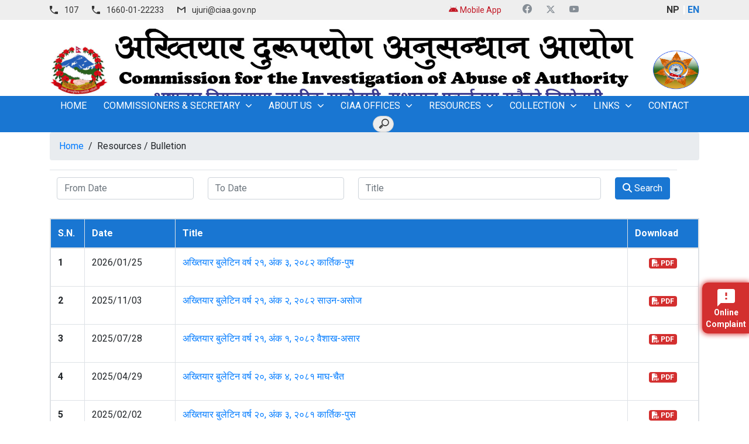

--- FILE ---
content_type: text/html; charset=UTF-8
request_url: https://www.ciaa.gov.np/resource/bulletion
body_size: 58180
content:
<!DOCTYPE html>
<html lang="en">
<head>
    <link rel="shortcut icon" href="images/favicon.png" type="image/x-icon">
<meta name="viewport" content="width=device-width, initial-scale=1.0">
<meta name="" content="">
<meta charset="utf-8">

<!--Learn more: https://developers.facebook.com/docs/sharing/webmasters -->
<meta property="og:url" content="https://www.ciaa.gov.np/resource/bulletion" />
<meta property="og:type" content="website" />
<meta property="og:title" content="" />
<meta property="og:description" content="" />
<meta property="og:image" content="https://www.ciaa.gov.np/Frontend/images/nationalLogo" />

<title>अख्तियार दुरूपयोग अनुसन्धान आयोग | नेपाल </title>
<link rel="shortcut icon" href="https://www.ciaa.gov.np/uploads/images/logo.jpg" type="image/x-icon">
<link href="https://fonts.googleapis.com/css?family=Roboto:300,400,500,700&display=swap" rel="stylesheet">
<link rel="stylesheet" href="https://www.ciaa.gov.np/Frontend/css/bootstrap/bootstrap.css">
<link rel="stylesheet" href="https://www.ciaa.gov.np/Frontend/css/bootstrap/bootstrap.min.css">
<link rel="stylesheet" type="text/css" href="https://www.ciaa.gov.np/Frontend/css/styles.css">

<link rel="stylesheet" href="//code.jquery.com/ui/1.12.1/themes/base/jquery-ui.css">
<link rel="stylesheet" href="https://use.fontawesome.com/releases/v5.5.0/css/all.css"
    integrity="sha384-B4dIYHKNBt8Bc12p+WXckhzcICo0wtJAoU8YZTY5qE0Id1GSseTk6S+L3BlXeVIU" crossorigin="anonymous">
<link rel="stylesheet" href="https://cdnjs.cloudflare.com/ajax/libs/font-awesome/6.4.2/css/all.min.css" integrity="sha512-z3gLpd7yknf1YoNbCzqRKc4qyor8gaKU1qmn+CShxbuBusANI9QpRohGBreCFkKxLhei6S9CQXFEbbKuqLg0DA==" crossorigin="anonymous" referrerpolicy="no-referrer" /></head>

<body>

<div class="wrapper">
    <a name="top" id="top"></a>
    

    <header class="header">
    
    <div class="container">

        <a href="https://www.ciaa.gov.np/online-complaint" class="online-complaint">
            <svg version="1.1" id="Capa_1" xmlns="http://www.w3.org/2000/svg" xmlns:xlink="http://www.w3.org/1999/xlink"
                x="0px" y="0px" viewBox="0 0 426.667 426.667"
                style="enable-background:new 0 0 426.667 426.667;" xml:space="preserve">
                <g>
                    <path
                        d="M384,0H42.667C19.093,0,0.213,19.093,0.213,42.667L0,426.667l85.333-85.333H384c23.573,0,42.667-19.093,42.667-42.667
          v-256C426.667,19.093,407.573,0,384,0z M234.667,256H192v-42.667h42.667V256z M234.667,170.667H192V85.333h42.667V170.667z" />
                </g>
            </svg>

            Online<br> Complaint         </a>
        <a href="#" class="nav-opener"><span></span></a>
        <div class="top-block">
            <div class="row">
                <div class="col-12 col-md-7">
                    <ul class="list-unstyled contact">
                        <li><a href="tel:107" class="phone"><i class="icon-phone"></i>
                                107
                            </a></li>

                        <li class="d-none d-md-inline-block"><a href="tel:16600122233 " class="phone"><i
                                    class="icon-phone"></i><a href="tel:1660-01-22233">
                                        1660-01-22233
                                </a></li>
                        <li>
                            <a href="mailto:&#117;&#106;&#117;&#114;&#105;&#064;&#099;&#105;&#097;&#097;&#046;&#103;&#111;&#118;&#046;&#110;&#112;"
                                class="mail"><i
                                    class="icon-mail"></i>&#117;&#106;&#117;&#114;&#105;&#064;&#099;&#105;&#097;&#097;&#046;&#103;&#111;&#118;&#046;&#110;&#112;</a>
                        </li>
                    </ul>
                </div>
                <div class="col-6 col-md-3">
                    <ul class="list-unstyled social">
                                                    <li><a href="https://play.google.com/store/apps/details?id=com.codeforcore.ciaa"
                                    target="_blank" style="color:#c21825;text-decoration: blink; font-size:14px;"> <i
                                        class="fab fa-android"></i> Mobile App</a>
                            </li> &nbsp;&nbsp;
                                                <li><a class="fb" href="https://www.facebook.com/NepalCIAA/"><i class="icon-fb"></i></a></li>
                        
                        <li><a href="https://twitter.com/CIAA_Nepal"><i class="fa-brands fa-x-twitter"></i></a></li>
                        <li><a class="yt" href="https://www.youtube.com/channel/UC3K8GYnJZsbSIkLo9C3y6nA"><i class="icon-yt"></i></a></li>
                    </ul>
                </div>
                <div class="col-6 col-md-2">
                    <ul class="list-unstyled language">

                                                    <li><a href="https://www.ciaa.gov.np/changeLang/1">NP</a></li>
                            <li class="active"><a href="https://www.ciaa.gov.np/changeLang/2">EN</a></li>
                            
                        

                    </ul>
                </div>
            </div>
        </div>
        <div class="middle-block">
            <div class="emblem">
                <a href="https://www.ciaa.gov.np">
                    <img src="https://www.ciaa.gov.np/Frontend/images/nepal-emblem.png" alt="nepal sarkar emblem"
                        width="250" height="210">
                </a>

            </div>

            <div class="text-block">
                <img src="https://www.ciaa.gov.np/Frontend/images/header-ciaa.jpg" alt="image description" width="1199"
                    height="1213">
                
            </div>

            
            <div class="ciaa-logo">
                <a href="https://www.ciaa.gov.np">
                    <img src="https://www.ciaa.gov.np/Frontend/images/logo-ciaa.png" alt="image description" width="1199"
                        height="1213">
                </a>
            </div>
        </div>
        <div class="row">
            <nav class="navigation">

                
                <ul class="list-unstyled accordion">

                    <li><a  href="https://www.ciaa.gov.np">
                            home</a>
                    </li>


                    
                                                    
                                                            <li>
                                    <a href="javascript:main(0)" >Commissioners &amp; Secretary</a>

                                    <div class="drop">

                                                                                    
                                                                                            <ul class="list-unstyled">
                                                    <a
                                                        href="https://www.ciaa.gov.np/page/54">Hon. Chief Commissioner Prem Kumar Rai</a>
                                                </ul>
                                                                                                                                
                                                                                            <ul class="list-unstyled">
                                                    <a
                                                        href="https://www.ciaa.gov.np/page/55">Hon. Commissioner Jaya Bahadur Chand</a>
                                                </ul>
                                                                                                                                
                                                                                            <ul class="list-unstyled">
                                                    <a
                                                        href="https://www.ciaa.gov.np/page/60">Hon. Commissioner Dr. Hari Paudel</a>
                                                </ul>
                                                                                                                                
                                                                                            <ul class="list-unstyled">
                                                    <a
                                                        href="https://www.ciaa.gov.np/page/61">Hon. Commissioner Dr. Sumitra Shrestha Amatya</a>
                                                </ul>
                                                                                                                                
                                                                                            <ul class="list-unstyled">
                                                    <a
                                                        href="https://www.ciaa.gov.np/page/64">Secretary Narayan Prasad Sharma Duwadee</a>
                                                </ul>
                                                                                    
                                    </div>

                                </li>
                                                                                
                                                            <li>
                                    <a href="javascript:main(0)" >About Us</a>

                                    <div class="drop">

                                                                                    
                                                                                            <ul class="list-unstyled">
                                                    <a
                                                        href="https://www.ciaa.gov.np/page/7">Introduction</a>
                                                </ul>
                                                                                                                                
                                                                                            <ul class="dropdown-press-submenu list-unstyled">
                                                    <a href="javascript:main(0)">
                                                        Division
                                                    </a>

                                                    <ul class="dropdown-menu list-unstyled">

                                                                                                                    <a
                                                                href="https://www.ciaa.gov.np/page/10">Division no 1</a>
                                                                                                                    <a
                                                                href="https://www.ciaa.gov.np/page/11">Division no 2</a>
                                                                                                                    <a
                                                                href="https://www.ciaa.gov.np/page/12">Division no 3</a>
                                                                                                                    <a
                                                                href="https://www.ciaa.gov.np/page/13">Division no 4</a>
                                                                                                                    <a
                                                                href="https://www.ciaa.gov.np/page/14">Division no 5</a>
                                                                                                                    <a
                                                                href="https://www.ciaa.gov.np/page/16">Division no 6</a>
                                                                                                                    <a
                                                                href="https://www.ciaa.gov.np/page/15">Division no 7</a>
                                                                                                                    <a
                                                                href="https://www.ciaa.gov.np/page/18">Division no 8</a>
                                                                                                                    <a
                                                                href="https://www.ciaa.gov.np/page/17">Division no 9</a>
                                                                                                                    <a
                                                                href="https://www.ciaa.gov.np/page/21">Division no 10</a>
                                                                                                                    <a
                                                                href="https://www.ciaa.gov.np/page/20">Division no 11</a>
                                                                                                                    <a
                                                                href="https://www.ciaa.gov.np/page/19">Division no 12</a>
                                                        
                                                    </ul>

                                                </ul>
                                                                                                                                
                                                                                            <ul class="list-unstyled">
                                                    <a
                                                        href="https://www.ciaa.gov.np/page/50">Function</a>
                                                </ul>
                                                                                                                                
                                                                                            <ul class="list-unstyled">
                                                    <a
                                                        href="https://www.ciaa.gov.np/page/51">Formation</a>
                                                </ul>
                                                                                                                                
                                                                                            <ul class="dropdown-press-submenu list-unstyled">
                                                    <a href="javascript:main(0)">
                                                        FlowChart
                                                    </a>

                                                    <ul class="dropdown-menu list-unstyled">

                                                                                                                    <a
                                                                href="https://www.ciaa.gov.np/page/58">Flow Chart of CIAA</a>
                                                                                                                    <a
                                                                href="https://www.ciaa.gov.np/page/59">Flow Chart of Regional Offices</a>
                                                        
                                                    </ul>

                                                </ul>
                                                                                    
                                    </div>

                                </li>
                                                                                
                                                            <li>
                                    <a href="javascript:main(0)" >CIAA OFFICES</a>

                                    <div class="drop">

                                                                                    
                                                                                            <ul class="list-unstyled">
                                                    <a
                                                        href="https://www.ciaa.gov.np/page/42">Office of CIAA,Itahari</a>
                                                </ul>
                                                                                                                                
                                                                                            <ul class="list-unstyled">
                                                    <a
                                                        href="https://www.ciaa.gov.np/page/43">Office of CIAA,Bardibas</a>
                                                </ul>
                                                                                                                                
                                                                                            <ul class="list-unstyled">
                                                    <a
                                                        href="https://www.ciaa.gov.np/page/44">Office of CIAA,Hetauda</a>
                                                </ul>
                                                                                                                                
                                                                                            <ul class="list-unstyled">
                                                    <a
                                                        href="https://www.ciaa.gov.np/page/45">Office of CIAA,pokhara</a>
                                                </ul>
                                                                                                                                
                                                                                            <ul class="list-unstyled">
                                                    <a
                                                        href="https://www.ciaa.gov.np/page/46">Office of CIAA,Butwal</a>
                                                </ul>
                                                                                                                                
                                                                                            <ul class="list-unstyled">
                                                    <a
                                                        href="https://www.ciaa.gov.np/page/48">Office of CIAA,Nepalgunj</a>
                                                </ul>
                                                                                                                                
                                                                                            <ul class="list-unstyled">
                                                    <a
                                                        href="https://www.ciaa.gov.np/page/47">Office of CIAA, Surkhet</a>
                                                </ul>
                                                                                                                                
                                                                                            <ul class="list-unstyled">
                                                    <a
                                                        href="https://www.ciaa.gov.np/page/49">Office of CIAA,Kanchanpur</a>
                                                </ul>
                                                                                    
                                    </div>

                                </li>
                                                                        

                    <li>
                        <a href="javascript:main(0)" activeMenu>
                            Resources</a>
                        <div class="drop">
                            <ul class="list-unstyled">

                                <li>

                                    <a href="https://www.ciaa.gov.np/publications/3"> Law Commission</a>
                                </li>
                                <li>

                                    <a href="https://www.ciaa.gov.np/publications/4"> Directory</a>
                                </li>

                                <li>
                                    <a href="https://www.ciaa.gov.np/publications/7"> Anuual Report</a>
                                </li>

                                <li>

                                    <a href="https://www.ciaa.gov.np/publications/1"> Publications</a>
                                </li>
                                <li>

                                    <a href="https://www.ciaa.gov.np/publications/2"> Reports</a>
                                </li>
                                <li>

                                    <a href="https://www.ciaa.gov.np/resource/rights-to-information"> Rights-to-information</a>
                                </li>
                                <li>

                                    <a href="https://www.ciaa.gov.np/resource/bulletion"> Bulletion</a>
                                </li>

                                <li>
                                    <ul class="dropdown-press-submenu list-unstyled">
                                        <a href="javascript:main(0)"> Press Release
                                        </a>
                                        <ul class="dropdown-menu list-unstyled">
                                                                                            <a href="https://www.ciaa.gov.np/pressreleaseCategory/charge">Charge
                                                    Sheet</a>
                                                <a href="https://www.ciaa.gov.np/pressreleaseCategory/sting">Sting
                                                    Operation</a>
                                                <a href="https://www.ciaa.gov.np/pressreleaseCategory/special">Special
                                                    Press Release</a>
                                                <a href="https://www.ciaa.gov.np/pressreleaseCategory/others">Others</a>
                                            
                                        </ul>

                                    </ul>
                                </li>
                                <li>

                                    <a href="https://www.ciaa.gov.np/news"> News</a>
                                </li>
                                <li>

                                    <a href="https://www.ciaa.gov.np/notices"> Notices</a>
                                </li>
                                                                
                                                                        
                                
                            </ul>
                        </div>
                    </li>

                    <li>
                        <a href="javascript:main(0)" >
                            Collection</a>
                        <div class="drop">
                            <ul class="list-unstyled">
                                <li>

                                    <a href="https://www.ciaa.gov.np/gallery"> Gallery</a>
                                </li>
                                <li>

                                    <a href="https://www.ciaa.gov.np/videos"> Video</a>
                                </li>
                                <li>
                                    <a href="https://www.ciaa.gov.np/audio/themesong"> Theme Songs</a>
                                </li>
                                <li>

                                    <a href="https://www.ciaa.gov.np/audio/documentary"> Documentary</a>
                                </li>
                                <li>

                                    <a href="https://www.ciaa.gov.np/audio/radioprogram"> Radio Program</a>
                                </li>
                            </ul>
                        </div>
                    </li>
                    <li>
                        <a href="javascript:main(0)" activeMenu>
                            Links</a>
                        <div class="drop">
                            <ul class="list-unstyled">
                                <li>

                                    <a href="https://www.ciaa.gov.np/links/commissioners"> Ex-Commissioners</a>
                                </li>
                                <li>
                                                                            <a href="https://ciaa.gov.np/links/spokesperson"> Spokesperson                                        </a>
                                                                    </li>
                                <li>
                                                                            <a href="https://ciaa.gov.np/links/10"> Information officer                                        </a>
                                                                    </li>

                                <li>

                                    <a href="https://www.ciaa.gov.np/online-complaint"> Online Complaint</a>
                                </li>
                            </ul>
                        </div>
                    </li>
                    <li>
                        <a  href="https://www.ciaa.gov.np/contact">
                            Contact</a>
                    </li>
                    <li>
                        <form id="search-menu" action="https://www.ciaa.gov.np/search">
                                                            <input type="search" data-toggle="tooltip" data-placement="top"
                                    title="Search" placeholder="Search" name="search"
                                    autocomplete="off">
                                                    </form>

                        
                        
                        
                        
                        
                        
                        
                        
                        
                    </li>
                </ul>


            </nav>

        </div>


    </div>
</header>
    
    <section class="inr-bnr">
        
    </section><!--inr-bnr ends-->
    <section class="brdcrmb">
                <div class="container">
            <ol class="breadcrumb">
                
                                    <li><a href="https://www.ciaa.gov.np">Home</a></li> &nbsp;  / &nbsp;
                    <li>Resources</li>&nbsp;/&nbsp;
                    <li>Bulletion</li>
                                            </ol>
        </div>
    </section><!--breadcrumb ends-->

    <section class="content">
        <div class="container">

            <div class="row">
                <div class="col-md-12">

                                        <form autocomplete="off" class="panel" action="https://www.ciaa.gov.np/resource/bulletion" method="get">
                                                <table  width="100%" class="table search-tbl table-responsive" style="background-color: #FFFFFF;margin: 0px;">


                            <tr>
                                                                    <td width="24%">
                                        <input class="form-control" id="from_date" type="text"
                                               value="" placeholder="From Date"
                                               name="from_date"/>
                                    </td>
                                    <td width="24%">
                                        <input class="form-control" id="to_date" type="text"
                                               value="" placeholder="To Date"
                                               name="to_date"/>
                                    </td>
                                    <td width="41%">
                                        <input class="form-control" type="text" value=""
                                                           placeholder="Title" name="title"/>
                                    </td>


                                    <td width="20%">
                                        <button type="submit" name="search" class="btn btn-primary"><i
                                                    class="fa fa-search"></i> Search
                                        </button>
                                    </td>
                                
                            </tr>
                        </table>
                    </form>

                </div>
            </div>


            <div class="row">

                <div class="col-sm-12" style="overflow-x:auto;">

                    <table width="100%" border="0" cellspacing="0" cellpadding="10"
                           class="table table-hover table-bordered table-responsive" style="margin-top: 20px;">
                        <thead style="background-color:   #1976d2;color: #ffffff;">
                        <tr>
                                                            <th width="1%">S.N.</th>
                                <th width="10%">Date</th>
                                <th width="50%">Title</th>
                                <th width="5%">Download</th>
                                                    </tr>
                        </thead>
                        <tbody>

                                                    
                                
                                <tr>
                                    <th scope=row>1
                                    </th>
                                    <td>

                                        <p> 2026/01/25
                                        </p>


                                    </td>
                                    <td>
                                        <a href="https://www.ciaa.gov.np/singlePublications/222">अख्तियार बुलेटिन वर्ष २१, अंक ३, २०८२ कार्तिक-पुष</a>
                                    </td>

                                    <td class="text-center">

                                                                                        
                                            <a class="badge badge-danger" href="https://www.ciaa.gov.np/uploads/publicationsAndReports/HXOI6w.pdf" target="_blank" download="https://www.ciaa.gov.np/uploads/noticepublicationsAndReports/HXOI6w.pdf"><i class="fa fa-file-pdf"></i> PDF</a>

                                                                            </td>
                                </tr>
                            
                                
                                <tr>
                                    <th scope=row>2
                                    </th>
                                    <td>

                                        <p> 2025/11/03
                                        </p>


                                    </td>
                                    <td>
                                        <a href="https://www.ciaa.gov.np/singlePublications/220">अख्तियार बुलेटिन वर्ष २१, अंक २, २०८२ साउन-असोज</a>
                                    </td>

                                    <td class="text-center">

                                                                                        
                                            <a class="badge badge-danger" href="https://www.ciaa.gov.np/uploads/publicationsAndReports/S5amj7.pdf" target="_blank" download="https://www.ciaa.gov.np/uploads/noticepublicationsAndReports/S5amj7.pdf"><i class="fa fa-file-pdf"></i> PDF</a>

                                                                            </td>
                                </tr>
                            
                                
                                <tr>
                                    <th scope=row>3
                                    </th>
                                    <td>

                                        <p> 2025/07/28
                                        </p>


                                    </td>
                                    <td>
                                        <a href="https://www.ciaa.gov.np/singlePublications/217">अख्तियार बुलेटिन वर्ष २१, अंक १, २०८२ वैशाख-असार</a>
                                    </td>

                                    <td class="text-center">

                                                                                        
                                            <a class="badge badge-danger" href="https://www.ciaa.gov.np/uploads/publicationsAndReports/BilwoJ.pdf" target="_blank" download="https://www.ciaa.gov.np/uploads/noticepublicationsAndReports/BilwoJ.pdf"><i class="fa fa-file-pdf"></i> PDF</a>

                                                                            </td>
                                </tr>
                            
                                
                                <tr>
                                    <th scope=row>4
                                    </th>
                                    <td>

                                        <p> 2025/04/29
                                        </p>


                                    </td>
                                    <td>
                                        <a href="https://www.ciaa.gov.np/singlePublications/214">अख्तियार बुलेटिन वर्ष २०, अंक ४, २०८१ माघ-चैत</a>
                                    </td>

                                    <td class="text-center">

                                                                                        
                                            <a class="badge badge-danger" href="https://www.ciaa.gov.np/uploads/publicationsAndReports/KFX6to.pdf" target="_blank" download="https://www.ciaa.gov.np/uploads/noticepublicationsAndReports/KFX6to.pdf"><i class="fa fa-file-pdf"></i> PDF</a>

                                                                            </td>
                                </tr>
                            
                                
                                <tr>
                                    <th scope=row>5
                                    </th>
                                    <td>

                                        <p> 2025/02/02
                                        </p>


                                    </td>
                                    <td>
                                        <a href="https://www.ciaa.gov.np/singlePublications/210">अख्तियार बुलेटिन वर्ष २०, अंक ३, २०८१ कार्तिक-पुस</a>
                                    </td>

                                    <td class="text-center">

                                                                                        
                                            <a class="badge badge-danger" href="https://www.ciaa.gov.np/uploads/publicationsAndReports/CXUMrj.pdf" target="_blank" download="https://www.ciaa.gov.np/uploads/noticepublicationsAndReports/CXUMrj.pdf"><i class="fa fa-file-pdf"></i> PDF</a>

                                                                            </td>
                                </tr>
                            
                                
                                <tr>
                                    <th scope=row>6
                                    </th>
                                    <td>

                                        <p> 2024/10/27
                                        </p>


                                    </td>
                                    <td>
                                        <a href="https://www.ciaa.gov.np/singlePublications/208">अख्तियार बुलेटिन वर्ष २०, अंक २, २०८१ साउन-असोज</a>
                                    </td>

                                    <td class="text-center">

                                                                                        
                                            <a class="badge badge-danger" href="https://www.ciaa.gov.np/uploads/publicationsAndReports/uxyOW4.pdf" target="_blank" download="https://www.ciaa.gov.np/uploads/noticepublicationsAndReports/uxyOW4.pdf"><i class="fa fa-file-pdf"></i> PDF</a>

                                                                            </td>
                                </tr>
                            
                                
                                <tr>
                                    <th scope=row>7
                                    </th>
                                    <td>

                                        <p> 2024/07/28
                                        </p>


                                    </td>
                                    <td>
                                        <a href="https://www.ciaa.gov.np/singlePublications/205">अख्तियार बुलेटिन वर्ष २०, अंक १, २०८१ वैशाख-असार</a>
                                    </td>

                                    <td class="text-center">

                                                                                        
                                            <a class="badge badge-danger" href="https://www.ciaa.gov.np/uploads/publicationsAndReports/Rk0E4Q.pdf" target="_blank" download="https://www.ciaa.gov.np/uploads/noticepublicationsAndReports/Rk0E4Q.pdf"><i class="fa fa-file-pdf"></i> PDF</a>

                                                                            </td>
                                </tr>
                            
                                
                                <tr>
                                    <th scope=row>8
                                    </th>
                                    <td>

                                        <p> 2024/05/13
                                        </p>


                                    </td>
                                    <td>
                                        <a href="https://www.ciaa.gov.np/singlePublications/200">अख्तियार बुलेटिन वर्ष १९, अंक ४, २०८० माघ-चैत</a>
                                    </td>

                                    <td class="text-center">

                                                                                        
                                            <a class="badge badge-danger" href="https://www.ciaa.gov.np/uploads/publicationsAndReports/LbOGuH.pdf" target="_blank" download="https://www.ciaa.gov.np/uploads/noticepublicationsAndReports/LbOGuH.pdf"><i class="fa fa-file-pdf"></i> PDF</a>

                                                                            </td>
                                </tr>
                            
                                
                                <tr>
                                    <th scope=row>9
                                    </th>
                                    <td>

                                        <p> 2024/02/09
                                        </p>


                                    </td>
                                    <td>
                                        <a href="https://www.ciaa.gov.np/singlePublications/196">अख्तियार बुलेटिन वर्ष १९, अंक ३, २०८० कार्तिक-पुस</a>
                                    </td>

                                    <td class="text-center">

                                                                                        
                                            <a class="badge badge-danger" href="https://www.ciaa.gov.np/uploads/publicationsAndReports/2XrCUF.pdf" target="_blank" download="https://www.ciaa.gov.np/uploads/noticepublicationsAndReports/2XrCUF.pdf"><i class="fa fa-file-pdf"></i> PDF</a>

                                                                            </td>
                                </tr>
                            
                                
                                <tr>
                                    <th scope=row>10
                                    </th>
                                    <td>

                                        <p> 2023/12/07
                                        </p>


                                    </td>
                                    <td>
                                        <a href="https://www.ciaa.gov.np/singlePublications/192">अख्तियार बुलेटिन वर्ष १९, अंक २, २०८० साउन-असोज</a>
                                    </td>

                                    <td class="text-center">

                                                                                        
                                            <a class="badge badge-danger" href="https://www.ciaa.gov.np/uploads/publicationsAndReports/0a68le.pdf" target="_blank" download="https://www.ciaa.gov.np/uploads/noticepublicationsAndReports/0a68le.pdf"><i class="fa fa-file-pdf"></i> PDF</a>

                                                                            </td>
                                </tr>
                            
                        
                        </tbody>


                    </table>

                    <div class="pull-left">
                        <ul class="pagination">
        
                    <li class="page-item disabled"><span class="page-link">&laquo;</span></li>
        
        
                    
            
            
                                                                        <li class="page-item active"><span class="page-link">1</span></li>
                                                                                <li class="page-item"><a class="page-link" href="https://www.ciaa.gov.np/resource/bulletion?page=2">2</a></li>
                                                                                <li class="page-item"><a class="page-link" href="https://www.ciaa.gov.np/resource/bulletion?page=3">3</a></li>
                                                        
        
                    <li class="page-item"><a class="page-link" href="https://www.ciaa.gov.np/resource/bulletion?page=2" rel="next">&raquo;</a></li>
            </ul>

                    </div>

                </div><!-- col 12 end-->

            </div> <!--row end-->
        </div><!-- container -->
    </section><!--content ends-->

    <footer class="footer">
    <div class="footer-top">
        <div class="container">
            <div class="row">
                <div class="col-lg-3">
                    <strong class="section-heading">Spokesperson And Information Officer                    </strong>
                    <strong class="section-heading"></strong>
                    <div class="personnel">
                                                    <div class="img-holder">
                                <img src="https://www.ciaa.gov.np/uploads/member/h1Eskd.jpg" alt="image description"
                                    width="335" height="335">
                            </div>
                            <div class="text-holder">
                                <a href="https://ciaa.gov.np/links/spokesperson" class="title" data-toggle="tooltip"
                                    data-placement="top" title="Click to view detail">
                                    <strong class="name">Suresh Neupane</strong>
                                                                            Spokesperson
                                                                    </a> <br>
                                <a href="tel:9851233281">9851233281</a>
                            </div>
                                            </div>
                    <div class="personnel">
                                                    <div class="img-holder">
                                <img src="https://www.ciaa.gov.np/uploads/member/TVQvnl.jpg" alt="image description"
                                    width="335" height="335">
                            </div>
                            <div class="text-holder">
                                <a href="https://ciaa.gov.np/links/10" class="title" data-toggle="tooltip"
                                    data-placement="top" title="Click to view detail">
                                    <strong class="name">Ganesh Bahadur Adhikari</strong>
                                                                            Assistant Spokesperson and Information Officer
                                                                    </a> <br>
                                <a href="tel:9851233281">9851187308</a>
                            </div>
                                            </div>
                </div>
                <div class="col-6 col-lg-3">
                    <strong class="section-heading">
                        Regional Office                    </strong>
                                            <ul class="list-unstyled footer-links">

                                                            <li>

                                    <i class='fas fa-angle-right rotate-icon pull-right'></i> <a
                                        href="https://ciaa.gov.np/page/42" data-toggle="tooltip" data-placement="top"
                                        title="Click to view detail">Office of CIAA,Itahari (Information Officer 9852070333)</a>
                                </li>
                                                            <li>

                                    <i class='fas fa-angle-right rotate-icon pull-right'></i> <a
                                        href="https://ciaa.gov.np/page/43" data-toggle="tooltip" data-placement="top"
                                        title="Click to view detail">Office of CIAA, Bardibas (Information Officer 9854079111)</a>
                                </li>
                                                            <li>

                                    <i class='fas fa-angle-right rotate-icon pull-right'></i> <a
                                        href="https://ciaa.gov.np/page/44" data-toggle="tooltip" data-placement="top"
                                        title="Click to view detail">Office of CIAA,Hetauda (Information Officer 9845828405)</a>
                                </li>
                                                            <li>

                                    <i class='fas fa-angle-right rotate-icon pull-right'></i> <a
                                        href="https://ciaa.gov.np/page/45" data-toggle="tooltip" data-placement="top"
                                        title="Click to view detail">Office of CIAA, Pokhara (Information Officer 9856077189)</a>
                                </li>
                                                            <li>

                                    <i class='fas fa-angle-right rotate-icon pull-right'></i> <a
                                        href="https://ciaa.gov.np/page/46" data-toggle="tooltip" data-placement="top"
                                        title="Click to view detail">Office of CIAA,Butwal (Information Officer 9857075031)</a>
                                </li>
                                                            <li>

                                    <i class='fas fa-angle-right rotate-icon pull-right'></i> <a
                                        href="https://ciaa.gov.np/page/48" data-toggle="tooltip" data-placement="top"
                                        title="Click to view detail">Office of CIAA,Contact office of Butwal,Nepalgunj (Information Officer 9858045788)</a>
                                </li>
                                                            <li>

                                    <i class='fas fa-angle-right rotate-icon pull-right'></i> <a
                                        href="https://ciaa.gov.np/page/47" data-toggle="tooltip" data-placement="top"
                                        title="Click to view detail">Office of CIAA, Surkhet (Information Officer 9858073666)</a>
                                </li>
                                                            <li>

                                    <i class='fas fa-angle-right rotate-icon pull-right'></i> <a
                                        href="https://ciaa.gov.np/page/49" data-toggle="tooltip" data-placement="top"
                                        title="Click to view detail">Office of CIAA, Kanchanpur (Information Officer 9858752377)</a>
                                </li>
                                                    </ul>
                                    </div>
                <div class="col-6 col-lg-3">
                    <strong class="section-heading">
                        For Complaint                    </strong>
                    <div class="box">

                                                    <a href="107" class="phone"><i class="icon-phone"></i>
                                    107
                            </a> (Hotline No.) <br>
                            <a href="1660-01-22233" class="phone"><i class="icon-phone"></i>
                                    1660-01-22233
                            </a> ( Toll Free No.) <br>
                            <a href="986333191"><i class="fab fa-viber"
                                    style="color: #59267c"></i>
                                    986333191
                            </a> (via Viber / SMS ) <br>
                            
                            <a href="mailto:ujuri@ciaa.gov.np"><i class="fa fa-envelope"></i> ujuri@ciaa.gov.np</a> (For
                            email)
                            <br>
                            <a href="https://www.facebook.com/NepalCIAA/"> <i style="color: #4267b2" class="icon-fb"></i> <span
                                    style="font-size: 12px">/NepalCIAA </span></a> (Via Messages)<br>
                            <a href="https://twitter.com/CIAA_Nepal">
                                <i class="fa-brands fa-x-twitter" style="color: #38A1F3"></i>
                                
                                <span
                                    style="font-size: 12px">@CIAA_Nepal</span></a> (Via Messages)<br>

                        
                    </div>

                </div>
                <div class="col-6 col-lg-3">
                    <strong class="section-heading">Mailing Address                    </strong>
                                            Mailing Address <br>
                        <i class="fa fa-address-book"></i>
                        9996 Tangal, Kathmandu Nepal ( POB. NO) <br>
                        <a href="107" class="phone"><i class="icon-phone"></i>
                                107
                        </a> ( Hotline No.) <br>
                        <a href="1660-01-22233" class="phone"><i class="icon-phone"></i>
                                1660-01-22233
                        </a> ( Toll Free No.) <br>
                        <a href="01-5262151, 01-5262119, 01-5262173, 01-5262102, 01-5262059" class="phone"><i class="icon-phone"></i>
                                01-5262151, 01-5262119, 01-5262173, 01-5262102, 01-5262059
                        </a> ( Phone No.) <br>
                        <a href="01-5262151" class="phone"><i
                                class="icon-phone"></i>
                                01-5262151
                        </a> ( Office Administration) <br>
                        
                        <a href="mailto:info@ciaa.gov.np"><i class="fa fa-envelope"></i>
                            info@ciaa.gov.np
                        </a> ( E-mail)
                        <br>
                        <a href="https://www.google.com/maps/search/?api=1&query=P89J+6PH" target="_blank">
                            <i class="fab fa-google-plus-g"></i>
                            P89J+6PH, Thirbam Sadak, Kathmandu 44600
                        </a> (Location)
                                        <ul class="list-unstyled social">
                        <li><a class="fb" href="https://www.facebook.com/NepalCIAA/"><i class="icon-fb"
                                    style="color: #4267b2" data-toggle="tooltip" data-placement="top"
                                    title="Click to view detail"></i></a></li>
                        <li><a class="tw" href="https://twitter.com/CIAA_Nepal">
                            <i class="fa-brands fa-x-twitter" style="color: #38A1F3" data-toggle="tooltip" data-placement="top"
                            title="Click to view detail"></i>
                            
                                </a></li>
                        <li><a class="yt" href="https://www.youtube.com/channel/UC3K8GYnJZsbSIkLo9C3y6nA"><i class="icon-yt"
                                    style="color: #c4302b" data-toggle="tooltip" data-placement="top"
                                    title="Click to view detail"></i></a></li>
                    </ul>
                </div>
            </div>
        </div>
    </div>
    <div class="footer-bottom">
        <div class="container">
            <span class="copyright">© 2026 <a href="#">Commission for the Investigation of Abuse
                    of Authority (CIAA)</a>. All Rights Reserved.</span>
        </div>
    </div>
</footer>


<script src="https://ajax.googleapis.com/ajax/libs/jquery/3.2.1/jquery.min.js"></script>

<script src="https://cdnjs.cloudflare.com/ajax/libs/popper.js/1.14.7/umd/popper.min.js" crossorigin="anonymous" defer>
</script>
<script src="https://stackpath.bootstrapcdn.com/bootstrap/4.3.1/js/bootstrap.min.js"
    integrity="sha384-JjSmVgyd0p3pXB1rRibZUAYoIIy6OrQ6VrjIEaFf/nJGzIxFDsf4x0xIM+B07jRM" crossorigin="anonymous" defer>
</script>
<script src='https://www.google.com/recaptcha/api.js'></script>
<script src="https://www.ciaa.gov.np/Frontend/js/jquery.main.js"></script>
<script src="https://www.ciaa.gov.np/Frontend/js/bootstrap.min.js"></script>

<script>
    $(document).ready(function() {
        $('.dropdown-submenu a.test').on("click", function(e) {
            $(this).next('ul').toggle();
            e.stopPropagation();
            e.preventDefault();
        });
    });
</script>

    <script src="https://code.jquery.com/ui/1.12.1/jquery-ui.js"></script>
    <script type="text/javascript">

        $("#from_date").datepicker({
            dateFormat: 'yy-mm-dd'
        });

    </script>

    <script type="text/javascript">

        $("#to_date").datepicker({
            dateFormat: 'yy-mm-dd'
        });

    </script>
    <script type="text/javascript"
            src="https://www.ciaa.gov.np/plugins/nepali.datepicker.v2.2/nepali.datepicker.v2.2.min.js"></script>
    <link rel="stylesheet" type="text/css"
          href="https://www.ciaa.gov.np/plugins/nepali.datepicker.v2.2/nepali.datepicker.v2.2.min.css"/>

    <script type="text/javascript">

        $(document).ready(function () {

            $('#nepaliDate1').nepaliDatePicker({
                npdMonth: true,
                npdYear: true,
                npdYearCount: 10
            });

            $('#nepaliDate2').nepaliDatePicker({
                npdMonth: true,
                npdYear: true,
                npdYearCount: 10
            });


        });
    </script>

</div> <!--wrapper close-->
</body> <!--body close-->
</html>



--- FILE ---
content_type: application/javascript
request_url: https://www.ciaa.gov.np/plugins/nepali.datepicker.v2.2/nepali.datepicker.v2.2.min.js
body_size: 15021
content:
function getCalendarDivString(t){var e='<div id="ndp-nepali-box" class="ndp-corner-all" style="display:none">'
return e+='<span id="ndp-target-id" style="display:none"></span>',e+='<div class="ndp-corner-all ndp-header">',e+='<a href="javascript:void(0)" id="prev" title="Previous Month" class="ndp-prev"></a>',e+='<a href="javascript:void(0)" id="next" title="Next Month" class="ndp-next"></a>',e+='<span id="currentMonth"></span>',e+="</div>",e+='<div id="npd-table-div">',e+="<table>",e+='<tr class="ndp-days">',e+="<th>आ</th>",e+="<th>सो</th>",e+="<th>मं</th>",e+="<th>बु</th>",e+="<th>बि</th>",e+="<th>शु</th>",e+="<th>श</th>",e+="</tr>",e+="</table>",e+="</div>",e+="</div>"}function showNdpCalendarBox(t){if(npdCalendarVisible)hideCalendarBox(!1)
else{ndpData[t]&&(ndpAttr=ndpData[t])
var e=$("#"+t).val()
$("#ndp-target-id").html(t)
var n=$("#"+t).offset()
$("#ndp-nepali-box").css("top",n.top+$("#"+t).outerHeight()),$("#ndp-nepali-box").css("left",n.left),showCalendar(e),npdCalendarVisible=!0}}function setSelectedDay(t){var e=$("#ndp-target-id").html()
$("#"+e).val(t),ndpAttr.ndpEnglishInput&&$("#"+ndpAttr.ndpEnglishInput).val(BS2AD(t)),hideCalendarBox()}function showCalendar(t){$("#ndp-nepali-box table").find("tr:gt(0)").remove(),""===t?$("#ndp-nepali-box table").append(getDateTable("")):$("#ndp-nepali-box table").append(getDateTable(t)),"block"==$("#ndp-nepali-box").css("display")&&$("#ndp-nepali-box").hide(),$("#ndp-nepali-box").fadeIn(100)}function getDateTable(t){var e="",n=""
if(""===t){var a=getNepaliDate()
return e=getMonthParameters(a),n=getDateRows(e[0],e[1],e[2],e[3],e[4])}return e=getMonthParameters(t),n=getDateRows(e[0],e[1],e[2],e[3],e[4])}function performSelectMonth(t){showCalendar((ndpAttr.npdYear?$("#npd-year-select").val():t)+"-"+$("#npd-month-select").val()+"-01")}function performSelectYear(t){showCalendar($("#npd-year-select").val()+"-"+(ndpAttr.npdMonth?$("#npd-month-select").val():t)+"-01")}function getMonthSelect(t,e){var n=getNepaliMonthsInNepali(),a='<select id="npd-month-select" onchange="performSelectMonth('+e+')">'
return n.forEach(function(e,n){a+='<option value="'+(n+1)+'"'+(n+1==t?" selected":"")+">"+e+"<li>"}),a+="<select>"}function getYearSelect(t,e,n){var a='<select id="npd-year-select" onchange="performSelectYear('+t+')">'
for(i=Math.round(n/2)>0&&parseInt(e)-Math.round(n/2)>=2e3?parseInt(e)-Math.round(n/2):2e3;i<=(Math.round(n/2)>0&&parseInt(e)+Math.round(n/2)<=2090?parseInt(e)+Math.round(n/2):2090);i++)a+='<option value="'+i+'"'+(e==i?" selected":"")+">"+englishNo2Nep(i)+"<li>"
return a+="<select>"}function getMonthParameters(t){var e=t.split("-"),n=e[0],a=e[1],s=ndpAttr.npdYearCount||0
ndpAttr.npdMonth&&ndpAttr.npdYear?$("#currentMonth").html(getMonthSelect(a,n)+getYearSelect(a,n,s)):ndpAttr.npdMonth?$("#currentMonth").html(getMonthSelect(a,n)+" "+englishNo2Nep(n)):ndpAttr.npdYear?$("#currentMonth").html(getNepaliMonth(a-1)+" "+getYearSelect(a,n,s)):$("#currentMonth").html(getNepaliMonth(a-1)+"&nbsp;"+englishNo2Nep(n)),nYear=pYear=n,nMonth=parseInt(a,10)+1,nMonth>12&&(nYear++,nMonth="01"),pMonth=parseInt(a,10)-1,pMonth<1&&(pYear--,pMonth="12"),$("#prev").attr("onclick","showCalendar('"+pYear+"-"+pMonth+"-01')"),$("#next").attr("onclick","showCalendar('"+nYear+"-"+nMonth+"-01')")
var r=e[2],i=numberOfBsDays(n,a-1),d=new NepaliDateConverter,o=a+"/1/"+n,h=d.bs2ad(o),p=h.split("-"),l=p[0],u=p[1],b=p[2],c=new Date(l,u-1,b),g=c.getDay()
return[g,i,n,a,r]}function getDateRows(t,e,n,a,s){for(var r=getNepaliDate(),i=r.split("-"),d=i[0],o=get2DigitNo(i[1]),h=get2DigitNo(i[2]),p="",l=0;t+e>l;l++){l%7===0&&(p+="<tr>")
var u=l-t+1,b=""+n+"-"+get2DigitNo(a)+"-"+get2DigitNo(u),c=""
c=n==d&&get2DigitNo(a)==o&&h==get2DigitNo(u)?"ndp-selected":u==s?"ndp-current":"ndp-date",ndpAttr.disableDaysBefore&&parseInt(ndpAttr.disableDaysBefore)>0&&(ndpAttr.disableBefore=getNepaliFormat(BsAddDays(getNepaliFormat(getNepaliDate()),-1*parseInt(ndpAttr.disableDaysBefore)))),ndpAttr.disableDaysAfter&&parseInt(ndpAttr.disableDaysAfter)>0&&(ndpAttr.disableAfter=getNepaliFormat(BsAddDays(getNepaliFormat(getNepaliDate()),parseInt(ndpAttr.disableDaysAfter)))),t>l?p+="<td></td>\n":(p+="<td class='"+c+"'>",p+=ndpAttr.disableAfter&&BsDatesDiff(ndpAttr.disableAfter,getNepaliFormat(b))>0||ndpAttr.disableBefore&&BsDatesDiff(ndpAttr.disableBefore,getNepaliFormat(b))<0?"<a class=\"ndp-disabled\" href='javascript:void(0)'>"+englishNo2Nep(u)+"</a>":"<a href='javascript:void(0)' onclick=\"setSelectedDay('"+b+"')\">"+englishNo2Nep(u)+"</a>",p+="</td>\n"),l%7==6&&(p+="</tr>\n")}return p}function hideCalendarBox(t){t=void 0!==t?t:!0,$("#ndp-nepali-box").fadeOut(100),npdCalendarVisible=!1,t&&ndpAttr.onChange&&ndpAttr.onChange()}function BsAddDays(t,e){var n=new NepaliDateConverter
return n.add_bs_days(t,e)}function BsDatesDiff(t,e){var n=new NepaliDateConverter
return n.count_bs_days(t,e)+2}function get2DigitNo(t){return t=parseInt(t,10),10>t?"0"+t:""+t}function getMonths(){var t=["January","February","March","April","May","June","July","August","September","October","November","December"]
return t}function getNepaliMonths(){var t=["Baisakh","Jestha","Ashar","Shrawan","Bhadra","Ashoj","Kartik","Mangsir","Poush","Magh","Falgun","Chaitra"]
return t}function getNepaliDaysShort(){var t=["आ","सो","मं","बु","बि","शु","श"]
return t}function getNepaliMonthsInNepali(){return["बैशाख","जेठ","अषाढ","श्रावण","भाद्र","आश्विन","कार्तिक","मङ्सिर","पौष","माघ","फाल्गुन","चैत्र"]}function getNepaliMonth(t){t=parseInt(t,10)
var e=getNepaliMonthsInNepali()
return e[t]}function getCurrentDayName(){var t=new Date,e=t.getDay(),n=Array(7)
return n[0]="Sunday",n[1]="Monday",n[2]="Tuesday",n[3]="Wednesday",n[4]="Thursday",n[5]="Friday",n[6]="Saturday",n[e]}function getDayFromDate(t){var e=t.split("-"),n=e[2],a=e[1],s=e[0],r=new Date(s,a-1,n),i=r.getDay(),d=["Sun","Mon","Tue","Wed","Thu","Fri","Sat"]
return d[i]}function numberOfBsDays(t,e){var n=new NepaliDateConverter
return n.bs[t][e]}function numberOfDays(t,e){var n=new Date(t,e,0)
return n.getDate()}function AD2BS(t){var e=new NepaliDateConverter
return e.ad2bs(getNepaliFormat(t))}function BS2AD(t){var e=new NepaliDateConverter
return e.bs2ad(getNepaliFormat(t))}function getNepaliDate(){var t=new NepaliDateConverter
return t.ad2bs(getDateInNo("/"))}function getDateInWords(){var t=getMonths(),e=new Date,n=e.getDate(),a=e.getMonth()+1,s=e.getYear(),r=1e3>s?s+1900:s
return n+" "+t[a]+", "+r}function getDateInNo(t){var e=new Date,n=e.getDate(),a=e.getMonth()+1,s=e.getFullYear()
return a+t+n+t+s}function getNepaliFormat(t){var e=t.split("-"),n=e[2],a=e[1],s=e[0]
return a+"/"+n+"/"+s}function getAdDateInWords(t){var e=getMonths(),n=t.split("-"),a=n[2],s=n[1],r=n[0]
return a+" "+e[s]+", "+r}function getNepaliDateInWords(t){var e=getNepaliMonths(),n=t.split("-"),a=n[2],s=n[1],r=n[0]
return a+" "+e[s]+", "+r}function getCurrentYear(){var t=new Date,e=t.getFullYear()
return e}function getCurrentMonth(){var t=new Date,e=t.getMonth()+1
return e}function getCurrentDay(){var t=new Date,e=t.getDate()
return e}function makeArray(){for(i=0;i<makeArray.arguments.length;i++)this[i+1]=makeArray.arguments[i]}function englishNo2Nep(t){t=""+t
for(var e="",n=0;n<t.length;n++)e+=convertNos(t[n])
return e}function convertNos(t){switch(t){case"०":return 0
case"१":return 1
case"२":return 2
case"३":return 3
case"४":return 4
case"५":return 5
case"६":return 6
case"७":return 7
case"८":return 8
case"९":return 9
case"0":return"०"
case"1":return"१"
case"2":return"२"
case"3":return"३"
case"4":return"४"
case"5":return"५"
case"6":return"६"
case"7":return"७"
case"8":return"८"
case"9":return"९"}}function NepaliDateConverter(){this.bs_date_eq="09/17/2000",this.ad_date_eq="01/01/1944",this.bs=[],this.bs[2e3]=[30,32,31,32,31,30,30,30,29,30,29,31],this.bs[2001]=[31,31,32,31,31,31,30,29,30,29,30,30],this.bs[2002]=[31,31,32,32,31,30,30,29,30,29,30,30],this.bs[2003]=[31,32,31,32,31,30,30,30,29,29,30,31],this.bs[2004]=[30,32,31,32,31,30,30,30,29,30,29,31],this.bs[2005]=[31,31,32,31,31,31,30,29,30,29,30,30],this.bs[2006]=[31,31,32,32,31,30,30,29,30,29,30,30],this.bs[2007]=[31,32,31,32,31,30,30,30,29,29,30,31],this.bs[2008]=[31,31,31,32,31,31,29,30,30,29,29,31],this.bs[2009]=[31,31,32,31,31,31,30,29,30,29,30,30],this.bs[2010]=[31,31,32,32,31,30,30,29,30,29,30,30],this.bs[2011]=[31,32,31,32,31,30,30,30,29,29,30,31],this.bs[2012]=[31,31,31,32,31,31,29,30,30,29,30,30],this.bs[2013]=[31,31,32,31,31,31,30,29,30,29,30,30],this.bs[2014]=[31,31,32,32,31,30,30,29,30,29,30,30],this.bs[2015]=[31,32,31,32,31,30,30,30,29,29,30,31],this.bs[2016]=[31,31,31,32,31,31,29,30,30,29,30,30],this.bs[2017]=[31,31,32,31,31,31,30,29,30,29,30,30],this.bs[2018]=[31,32,31,32,31,30,30,29,30,29,30,30],this.bs[2019]=[31,32,31,32,31,30,30,30,29,30,29,31],this.bs[2020]=[31,31,31,32,31,31,30,29,30,29,30,30],this.bs[2021]=[31,31,32,31,31,31,30,29,30,29,30,30],this.bs[2022]=[31,32,31,32,31,30,30,30,29,29,30,30],this.bs[2023]=[31,32,31,32,31,30,30,30,29,30,29,31],this.bs[2024]=[31,31,31,32,31,31,30,29,30,29,30,30],this.bs[2025]=[31,31,32,31,31,31,30,29,30,29,30,30],this.bs[2026]=[31,32,31,32,31,30,30,30,29,29,30,31],this.bs[2027]=[30,32,31,32,31,30,30,30,29,30,29,31],this.bs[2028]=[31,31,32,31,31,31,30,29,30,29,30,30],this.bs[2029]=[31,31,32,31,32,30,30,29,30,29,30,30],this.bs[2030]=[31,32,31,32,31,30,30,30,29,29,30,31],this.bs[2031]=[30,32,31,32,31,30,30,30,29,30,29,31],this.bs[2032]=[31,31,32,31,31,31,30,29,30,29,30,30],this.bs[2033]=[31,31,32,32,31,30,30,29,30,29,30,30],this.bs[2034]=[31,32,31,32,31,30,30,30,29,29,30,31],this.bs[2035]=[30,32,31,32,31,31,29,30,30,29,29,31],this.bs[2036]=[31,31,32,31,31,31,30,29,30,29,30,30],this.bs[2037]=[31,31,32,32,31,30,30,29,30,29,30,30],this.bs[2038]=[31,32,31,32,31,30,30,30,29,29,30,31],this.bs[2039]=[31,31,31,32,31,31,29,30,30,29,30,30],this.bs[2040]=[31,31,32,31,31,31,30,29,30,29,30,30],this.bs[2041]=[31,31,32,32,31,30,30,29,30,29,30,30],this.bs[2042]=[31,32,31,32,31,30,30,30,29,29,30,31],this.bs[2043]=[31,31,31,32,31,31,29,30,30,29,30,30],this.bs[2044]=[31,31,32,31,31,31,30,29,30,29,30,30],this.bs[2045]=[31,32,31,32,31,30,30,29,30,29,30,30],this.bs[2046]=[31,32,31,32,31,30,30,30,29,29,30,31],this.bs[2047]=[31,31,31,32,31,31,30,29,30,29,30,30],this.bs[2048]=[31,31,32,31,31,31,30,29,30,29,30,30],this.bs[2049]=[31,32,31,32,31,30,30,30,29,29,30,30],this.bs[2050]=[31,32,31,32,31,30,30,30,29,30,29,31],this.bs[2051]=[31,31,31,32,31,31,30,29,30,29,30,30],this.bs[2052]=[31,31,32,31,31,31,30,29,30,29,30,30],this.bs[2053]=[31,32,31,32,31,30,30,30,29,29,30,30],this.bs[2054]=[31,32,31,32,31,30,30,30,29,30,29,31],this.bs[2055]=[31,31,32,31,31,31,30,29,30,29,30,30],this.bs[2056]=[31,31,32,31,32,30,30,29,30,29,30,30],this.bs[2057]=[31,32,31,32,31,30,30,30,29,29,30,31],this.bs[2058]=[30,32,31,32,31,30,30,30,29,30,29,31],this.bs[2059]=[31,31,32,31,31,31,30,29,30,29,30,30],this.bs[2060]=[31,31,32,32,31,30,30,29,30,29,30,30],this.bs[2061]=[31,32,31,32,31,30,30,30,29,29,30,31],this.bs[2062]=[30,32,31,32,31,31,29,30,29,30,29,31],this.bs[2063]=[31,31,32,31,31,31,30,29,30,29,30,30],this.bs[2064]=[31,31,32,32,31,30,30,29,30,29,30,30],this.bs[2065]=[31,32,31,32,31,30,30,30,29,29,30,31],this.bs[2066]=[31,31,31,32,31,31,29,30,30,29,29,31],this.bs[2067]=[31,31,32,31,31,31,30,29,30,29,30,30],this.bs[2068]=[31,31,32,32,31,30,30,29,30,29,30,30],this.bs[2069]=[31,32,31,32,31,30,30,30,29,29,30,31],this.bs[2070]=[31,31,31,32,31,31,29,30,30,29,30,30],this.bs[2071]=[31,31,32,31,31,31,30,29,30,29,30,30],this.bs[2072]=[31,32,31,32,31,30,30,29,30,29,30,30],this.bs[2073]=[31,32,31,32,31,30,30,30,29,29,30,31],this.bs[2074]=[31,31,31,32,31,31,30,29,30,29,30,30],this.bs[2075]=[31,31,32,31,31,31,30,29,30,29,30,30],this.bs[2076]=[31,32,31,32,31,30,30,30,29,29,30,30],this.bs[2077]=[31,32,31,32,31,30,30,30,29,30,29,31],this.bs[2078]=[31,31,31,32,31,31,30,29,30,29,30,30],this.bs[2079]=[31,31,32,31,31,31,30,29,30,29,30,30],this.bs[2080]=[31,32,31,32,31,30,30,30,29,29,30,30],this.bs[2081]=[31,31,32,32,31,30,30,30,29,30,30,30],this.bs[2082]=[31,31,32,31,31,31,30,29,30,29,30,30],this.bs[2083]=[31,31,32,31,31,30,30,30,29,30,30,30],this.bs[2084]=[31,31,32,31,31,30,30,30,29,30,30,30],this.bs[2085]=[31,32,31,32,30,31,30,30,29,30,30,30],this.bs[2086]=[30,32,31,32,31,30,30,30,29,30,30,30],this.bs[2087]=[31,31,32,31,31,31,30,30,29,30,30,30],this.bs[2088]=[30,31,32,32,30,31,30,30,29,30,30,30],this.bs[2089]=[30,32,31,32,31,30,30,30,29,30,30,30],this.bs[2090]=[30,32,31,32,31,30,30,30,29,30,30,30],this.count_ad_days=count_ad_days,this.count_bs_days=count_bs_days,this.add_bs_days=add_bs_days,this.add_ad_days=add_ad_days,this.bs2ad=bs2ad,this.ad2bs=ad2bs}function count_ad_days(t,e){var n=864e5,a=t.split("/"),s=e.split("/")
a[2]=+a[2],a[1]=+a[1],a[0]=+a[0],s[2]=+s[2],s[1]=+s[1],s[0]=+s[0]
var r=new Date(a[2],a[0]-1,a[1]),i=new Date(s[2],s[0]-1,s[1]),d=Math.ceil((i.getTime()-r.getTime())/n)
return d}function count_bs_days(t,e){var n=t.split("/"),a=e.split("/"),s=+n[2],r=+n[0],i=+n[1],d=+a[2],o=+a[0],h=+a[1],p=0,l=0
for(l=s;d>=l;l++)p+=arraySum(this.bs[l])
for(l=0;r>l;l++)p-=this.bs[s][l]
for(p+=this.bs[s][11],l=o-1;12>l;l++)p-=this.bs[d][l]
return p-=i+1,p+=h-1}function add_ad_days(t,e){var n=new Date(t)
return n.setDate(n.getDate()+e),ad_month=n.getMonth()+1,ad_day=n.getDate(),n.getFullYear()+"-"+(ad_month<10?"0"+ad_month:ad_month)+"-"+(ad_day<10?"0"+ad_day:ad_day)}function add_bs_days(t,e){var n=t.split("/"),a=+n[2],s=+n[0],r=+n[1]
for(r+=e;r>this.bs[a][s-1];)r-=this.bs[a][s-1],s++,s>12&&(s=1,a++)
return a+"-"+(10>s?"0"+s:s)+"-"+(10>r?"0"+r:r)}function bs2ad(t){return days_count=this.count_bs_days(this.bs_date_eq,t),this.add_ad_days(this.ad_date_eq,days_count)}function ad2bs(t){return days_count=this.count_ad_days(this.ad_date_eq,t),this.add_bs_days(this.bs_date_eq,days_count)}ndpAttr={},npdCalendarVisible="",npdIgnoreMouseUp=!1,ndpData=[],function(t){t.fn.nepaliDatePicker=function(e){e=void 0!==e?e:{},ndpAttr=e,this.each(function(){var n=t(this).attr("id")
t(this).addClass("ndp-nepali-calendar"),ndpData[n]=e,ndpAttr.onFocus!==!1&&t(this).attr("onfocus","showNdpCalendarBox('"+n+"')"),ndpAttr.ndpTriggerButton&&t(this).after('<button type="button" class="ndp-click-trigger '+(ndpAttr.ndpTriggerButtonClass?ndpAttr.ndpTriggerButtonClass:"")+'" onclick="showNdpCalendarBox(&quot;'+n+'&quot;)">'+(ndpAttr.ndpTriggerButtonText?ndpAttr.ndpTriggerButtonText:"Pick Date")+"</button>")}),t("body").append(getCalendarDivString(ndpAttr)),t(".ndp-nepali-calendar, #ndp-nepali-box").hover(function(){mouse_is_inside=!0},function(){mouse_is_inside=!1}),t("html").mouseup(function(e){t(e.target).is(".ndp-click-trigger")||npdCalendarVisible&&!mouse_is_inside&&hideCalendarBox(!1)})}}(jQuery)
var mouse_is_inside=!1
arraySum=function(t){for(var e=0,n=t.length;n;e+=t[--n]);return e}
